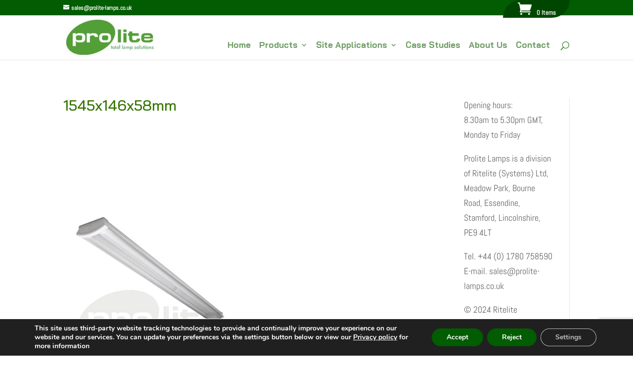

--- FILE ---
content_type: text/html; charset=utf-8
request_url: https://www.google.com/recaptcha/api2/anchor?ar=1&k=6Lc6PYsaAAAAAPKXUNtpnRgeWtV3m94hHJCGtxm7&co=aHR0cHM6Ly9wcm9saXRlLWxhbXBzLmNvLnVrOjQ0Mw..&hl=en&v=N67nZn4AqZkNcbeMu4prBgzg&size=invisible&anchor-ms=20000&execute-ms=30000&cb=fw2nedp7upjm
body_size: 48540
content:
<!DOCTYPE HTML><html dir="ltr" lang="en"><head><meta http-equiv="Content-Type" content="text/html; charset=UTF-8">
<meta http-equiv="X-UA-Compatible" content="IE=edge">
<title>reCAPTCHA</title>
<style type="text/css">
/* cyrillic-ext */
@font-face {
  font-family: 'Roboto';
  font-style: normal;
  font-weight: 400;
  font-stretch: 100%;
  src: url(//fonts.gstatic.com/s/roboto/v48/KFO7CnqEu92Fr1ME7kSn66aGLdTylUAMa3GUBHMdazTgWw.woff2) format('woff2');
  unicode-range: U+0460-052F, U+1C80-1C8A, U+20B4, U+2DE0-2DFF, U+A640-A69F, U+FE2E-FE2F;
}
/* cyrillic */
@font-face {
  font-family: 'Roboto';
  font-style: normal;
  font-weight: 400;
  font-stretch: 100%;
  src: url(//fonts.gstatic.com/s/roboto/v48/KFO7CnqEu92Fr1ME7kSn66aGLdTylUAMa3iUBHMdazTgWw.woff2) format('woff2');
  unicode-range: U+0301, U+0400-045F, U+0490-0491, U+04B0-04B1, U+2116;
}
/* greek-ext */
@font-face {
  font-family: 'Roboto';
  font-style: normal;
  font-weight: 400;
  font-stretch: 100%;
  src: url(//fonts.gstatic.com/s/roboto/v48/KFO7CnqEu92Fr1ME7kSn66aGLdTylUAMa3CUBHMdazTgWw.woff2) format('woff2');
  unicode-range: U+1F00-1FFF;
}
/* greek */
@font-face {
  font-family: 'Roboto';
  font-style: normal;
  font-weight: 400;
  font-stretch: 100%;
  src: url(//fonts.gstatic.com/s/roboto/v48/KFO7CnqEu92Fr1ME7kSn66aGLdTylUAMa3-UBHMdazTgWw.woff2) format('woff2');
  unicode-range: U+0370-0377, U+037A-037F, U+0384-038A, U+038C, U+038E-03A1, U+03A3-03FF;
}
/* math */
@font-face {
  font-family: 'Roboto';
  font-style: normal;
  font-weight: 400;
  font-stretch: 100%;
  src: url(//fonts.gstatic.com/s/roboto/v48/KFO7CnqEu92Fr1ME7kSn66aGLdTylUAMawCUBHMdazTgWw.woff2) format('woff2');
  unicode-range: U+0302-0303, U+0305, U+0307-0308, U+0310, U+0312, U+0315, U+031A, U+0326-0327, U+032C, U+032F-0330, U+0332-0333, U+0338, U+033A, U+0346, U+034D, U+0391-03A1, U+03A3-03A9, U+03B1-03C9, U+03D1, U+03D5-03D6, U+03F0-03F1, U+03F4-03F5, U+2016-2017, U+2034-2038, U+203C, U+2040, U+2043, U+2047, U+2050, U+2057, U+205F, U+2070-2071, U+2074-208E, U+2090-209C, U+20D0-20DC, U+20E1, U+20E5-20EF, U+2100-2112, U+2114-2115, U+2117-2121, U+2123-214F, U+2190, U+2192, U+2194-21AE, U+21B0-21E5, U+21F1-21F2, U+21F4-2211, U+2213-2214, U+2216-22FF, U+2308-230B, U+2310, U+2319, U+231C-2321, U+2336-237A, U+237C, U+2395, U+239B-23B7, U+23D0, U+23DC-23E1, U+2474-2475, U+25AF, U+25B3, U+25B7, U+25BD, U+25C1, U+25CA, U+25CC, U+25FB, U+266D-266F, U+27C0-27FF, U+2900-2AFF, U+2B0E-2B11, U+2B30-2B4C, U+2BFE, U+3030, U+FF5B, U+FF5D, U+1D400-1D7FF, U+1EE00-1EEFF;
}
/* symbols */
@font-face {
  font-family: 'Roboto';
  font-style: normal;
  font-weight: 400;
  font-stretch: 100%;
  src: url(//fonts.gstatic.com/s/roboto/v48/KFO7CnqEu92Fr1ME7kSn66aGLdTylUAMaxKUBHMdazTgWw.woff2) format('woff2');
  unicode-range: U+0001-000C, U+000E-001F, U+007F-009F, U+20DD-20E0, U+20E2-20E4, U+2150-218F, U+2190, U+2192, U+2194-2199, U+21AF, U+21E6-21F0, U+21F3, U+2218-2219, U+2299, U+22C4-22C6, U+2300-243F, U+2440-244A, U+2460-24FF, U+25A0-27BF, U+2800-28FF, U+2921-2922, U+2981, U+29BF, U+29EB, U+2B00-2BFF, U+4DC0-4DFF, U+FFF9-FFFB, U+10140-1018E, U+10190-1019C, U+101A0, U+101D0-101FD, U+102E0-102FB, U+10E60-10E7E, U+1D2C0-1D2D3, U+1D2E0-1D37F, U+1F000-1F0FF, U+1F100-1F1AD, U+1F1E6-1F1FF, U+1F30D-1F30F, U+1F315, U+1F31C, U+1F31E, U+1F320-1F32C, U+1F336, U+1F378, U+1F37D, U+1F382, U+1F393-1F39F, U+1F3A7-1F3A8, U+1F3AC-1F3AF, U+1F3C2, U+1F3C4-1F3C6, U+1F3CA-1F3CE, U+1F3D4-1F3E0, U+1F3ED, U+1F3F1-1F3F3, U+1F3F5-1F3F7, U+1F408, U+1F415, U+1F41F, U+1F426, U+1F43F, U+1F441-1F442, U+1F444, U+1F446-1F449, U+1F44C-1F44E, U+1F453, U+1F46A, U+1F47D, U+1F4A3, U+1F4B0, U+1F4B3, U+1F4B9, U+1F4BB, U+1F4BF, U+1F4C8-1F4CB, U+1F4D6, U+1F4DA, U+1F4DF, U+1F4E3-1F4E6, U+1F4EA-1F4ED, U+1F4F7, U+1F4F9-1F4FB, U+1F4FD-1F4FE, U+1F503, U+1F507-1F50B, U+1F50D, U+1F512-1F513, U+1F53E-1F54A, U+1F54F-1F5FA, U+1F610, U+1F650-1F67F, U+1F687, U+1F68D, U+1F691, U+1F694, U+1F698, U+1F6AD, U+1F6B2, U+1F6B9-1F6BA, U+1F6BC, U+1F6C6-1F6CF, U+1F6D3-1F6D7, U+1F6E0-1F6EA, U+1F6F0-1F6F3, U+1F6F7-1F6FC, U+1F700-1F7FF, U+1F800-1F80B, U+1F810-1F847, U+1F850-1F859, U+1F860-1F887, U+1F890-1F8AD, U+1F8B0-1F8BB, U+1F8C0-1F8C1, U+1F900-1F90B, U+1F93B, U+1F946, U+1F984, U+1F996, U+1F9E9, U+1FA00-1FA6F, U+1FA70-1FA7C, U+1FA80-1FA89, U+1FA8F-1FAC6, U+1FACE-1FADC, U+1FADF-1FAE9, U+1FAF0-1FAF8, U+1FB00-1FBFF;
}
/* vietnamese */
@font-face {
  font-family: 'Roboto';
  font-style: normal;
  font-weight: 400;
  font-stretch: 100%;
  src: url(//fonts.gstatic.com/s/roboto/v48/KFO7CnqEu92Fr1ME7kSn66aGLdTylUAMa3OUBHMdazTgWw.woff2) format('woff2');
  unicode-range: U+0102-0103, U+0110-0111, U+0128-0129, U+0168-0169, U+01A0-01A1, U+01AF-01B0, U+0300-0301, U+0303-0304, U+0308-0309, U+0323, U+0329, U+1EA0-1EF9, U+20AB;
}
/* latin-ext */
@font-face {
  font-family: 'Roboto';
  font-style: normal;
  font-weight: 400;
  font-stretch: 100%;
  src: url(//fonts.gstatic.com/s/roboto/v48/KFO7CnqEu92Fr1ME7kSn66aGLdTylUAMa3KUBHMdazTgWw.woff2) format('woff2');
  unicode-range: U+0100-02BA, U+02BD-02C5, U+02C7-02CC, U+02CE-02D7, U+02DD-02FF, U+0304, U+0308, U+0329, U+1D00-1DBF, U+1E00-1E9F, U+1EF2-1EFF, U+2020, U+20A0-20AB, U+20AD-20C0, U+2113, U+2C60-2C7F, U+A720-A7FF;
}
/* latin */
@font-face {
  font-family: 'Roboto';
  font-style: normal;
  font-weight: 400;
  font-stretch: 100%;
  src: url(//fonts.gstatic.com/s/roboto/v48/KFO7CnqEu92Fr1ME7kSn66aGLdTylUAMa3yUBHMdazQ.woff2) format('woff2');
  unicode-range: U+0000-00FF, U+0131, U+0152-0153, U+02BB-02BC, U+02C6, U+02DA, U+02DC, U+0304, U+0308, U+0329, U+2000-206F, U+20AC, U+2122, U+2191, U+2193, U+2212, U+2215, U+FEFF, U+FFFD;
}
/* cyrillic-ext */
@font-face {
  font-family: 'Roboto';
  font-style: normal;
  font-weight: 500;
  font-stretch: 100%;
  src: url(//fonts.gstatic.com/s/roboto/v48/KFO7CnqEu92Fr1ME7kSn66aGLdTylUAMa3GUBHMdazTgWw.woff2) format('woff2');
  unicode-range: U+0460-052F, U+1C80-1C8A, U+20B4, U+2DE0-2DFF, U+A640-A69F, U+FE2E-FE2F;
}
/* cyrillic */
@font-face {
  font-family: 'Roboto';
  font-style: normal;
  font-weight: 500;
  font-stretch: 100%;
  src: url(//fonts.gstatic.com/s/roboto/v48/KFO7CnqEu92Fr1ME7kSn66aGLdTylUAMa3iUBHMdazTgWw.woff2) format('woff2');
  unicode-range: U+0301, U+0400-045F, U+0490-0491, U+04B0-04B1, U+2116;
}
/* greek-ext */
@font-face {
  font-family: 'Roboto';
  font-style: normal;
  font-weight: 500;
  font-stretch: 100%;
  src: url(//fonts.gstatic.com/s/roboto/v48/KFO7CnqEu92Fr1ME7kSn66aGLdTylUAMa3CUBHMdazTgWw.woff2) format('woff2');
  unicode-range: U+1F00-1FFF;
}
/* greek */
@font-face {
  font-family: 'Roboto';
  font-style: normal;
  font-weight: 500;
  font-stretch: 100%;
  src: url(//fonts.gstatic.com/s/roboto/v48/KFO7CnqEu92Fr1ME7kSn66aGLdTylUAMa3-UBHMdazTgWw.woff2) format('woff2');
  unicode-range: U+0370-0377, U+037A-037F, U+0384-038A, U+038C, U+038E-03A1, U+03A3-03FF;
}
/* math */
@font-face {
  font-family: 'Roboto';
  font-style: normal;
  font-weight: 500;
  font-stretch: 100%;
  src: url(//fonts.gstatic.com/s/roboto/v48/KFO7CnqEu92Fr1ME7kSn66aGLdTylUAMawCUBHMdazTgWw.woff2) format('woff2');
  unicode-range: U+0302-0303, U+0305, U+0307-0308, U+0310, U+0312, U+0315, U+031A, U+0326-0327, U+032C, U+032F-0330, U+0332-0333, U+0338, U+033A, U+0346, U+034D, U+0391-03A1, U+03A3-03A9, U+03B1-03C9, U+03D1, U+03D5-03D6, U+03F0-03F1, U+03F4-03F5, U+2016-2017, U+2034-2038, U+203C, U+2040, U+2043, U+2047, U+2050, U+2057, U+205F, U+2070-2071, U+2074-208E, U+2090-209C, U+20D0-20DC, U+20E1, U+20E5-20EF, U+2100-2112, U+2114-2115, U+2117-2121, U+2123-214F, U+2190, U+2192, U+2194-21AE, U+21B0-21E5, U+21F1-21F2, U+21F4-2211, U+2213-2214, U+2216-22FF, U+2308-230B, U+2310, U+2319, U+231C-2321, U+2336-237A, U+237C, U+2395, U+239B-23B7, U+23D0, U+23DC-23E1, U+2474-2475, U+25AF, U+25B3, U+25B7, U+25BD, U+25C1, U+25CA, U+25CC, U+25FB, U+266D-266F, U+27C0-27FF, U+2900-2AFF, U+2B0E-2B11, U+2B30-2B4C, U+2BFE, U+3030, U+FF5B, U+FF5D, U+1D400-1D7FF, U+1EE00-1EEFF;
}
/* symbols */
@font-face {
  font-family: 'Roboto';
  font-style: normal;
  font-weight: 500;
  font-stretch: 100%;
  src: url(//fonts.gstatic.com/s/roboto/v48/KFO7CnqEu92Fr1ME7kSn66aGLdTylUAMaxKUBHMdazTgWw.woff2) format('woff2');
  unicode-range: U+0001-000C, U+000E-001F, U+007F-009F, U+20DD-20E0, U+20E2-20E4, U+2150-218F, U+2190, U+2192, U+2194-2199, U+21AF, U+21E6-21F0, U+21F3, U+2218-2219, U+2299, U+22C4-22C6, U+2300-243F, U+2440-244A, U+2460-24FF, U+25A0-27BF, U+2800-28FF, U+2921-2922, U+2981, U+29BF, U+29EB, U+2B00-2BFF, U+4DC0-4DFF, U+FFF9-FFFB, U+10140-1018E, U+10190-1019C, U+101A0, U+101D0-101FD, U+102E0-102FB, U+10E60-10E7E, U+1D2C0-1D2D3, U+1D2E0-1D37F, U+1F000-1F0FF, U+1F100-1F1AD, U+1F1E6-1F1FF, U+1F30D-1F30F, U+1F315, U+1F31C, U+1F31E, U+1F320-1F32C, U+1F336, U+1F378, U+1F37D, U+1F382, U+1F393-1F39F, U+1F3A7-1F3A8, U+1F3AC-1F3AF, U+1F3C2, U+1F3C4-1F3C6, U+1F3CA-1F3CE, U+1F3D4-1F3E0, U+1F3ED, U+1F3F1-1F3F3, U+1F3F5-1F3F7, U+1F408, U+1F415, U+1F41F, U+1F426, U+1F43F, U+1F441-1F442, U+1F444, U+1F446-1F449, U+1F44C-1F44E, U+1F453, U+1F46A, U+1F47D, U+1F4A3, U+1F4B0, U+1F4B3, U+1F4B9, U+1F4BB, U+1F4BF, U+1F4C8-1F4CB, U+1F4D6, U+1F4DA, U+1F4DF, U+1F4E3-1F4E6, U+1F4EA-1F4ED, U+1F4F7, U+1F4F9-1F4FB, U+1F4FD-1F4FE, U+1F503, U+1F507-1F50B, U+1F50D, U+1F512-1F513, U+1F53E-1F54A, U+1F54F-1F5FA, U+1F610, U+1F650-1F67F, U+1F687, U+1F68D, U+1F691, U+1F694, U+1F698, U+1F6AD, U+1F6B2, U+1F6B9-1F6BA, U+1F6BC, U+1F6C6-1F6CF, U+1F6D3-1F6D7, U+1F6E0-1F6EA, U+1F6F0-1F6F3, U+1F6F7-1F6FC, U+1F700-1F7FF, U+1F800-1F80B, U+1F810-1F847, U+1F850-1F859, U+1F860-1F887, U+1F890-1F8AD, U+1F8B0-1F8BB, U+1F8C0-1F8C1, U+1F900-1F90B, U+1F93B, U+1F946, U+1F984, U+1F996, U+1F9E9, U+1FA00-1FA6F, U+1FA70-1FA7C, U+1FA80-1FA89, U+1FA8F-1FAC6, U+1FACE-1FADC, U+1FADF-1FAE9, U+1FAF0-1FAF8, U+1FB00-1FBFF;
}
/* vietnamese */
@font-face {
  font-family: 'Roboto';
  font-style: normal;
  font-weight: 500;
  font-stretch: 100%;
  src: url(//fonts.gstatic.com/s/roboto/v48/KFO7CnqEu92Fr1ME7kSn66aGLdTylUAMa3OUBHMdazTgWw.woff2) format('woff2');
  unicode-range: U+0102-0103, U+0110-0111, U+0128-0129, U+0168-0169, U+01A0-01A1, U+01AF-01B0, U+0300-0301, U+0303-0304, U+0308-0309, U+0323, U+0329, U+1EA0-1EF9, U+20AB;
}
/* latin-ext */
@font-face {
  font-family: 'Roboto';
  font-style: normal;
  font-weight: 500;
  font-stretch: 100%;
  src: url(//fonts.gstatic.com/s/roboto/v48/KFO7CnqEu92Fr1ME7kSn66aGLdTylUAMa3KUBHMdazTgWw.woff2) format('woff2');
  unicode-range: U+0100-02BA, U+02BD-02C5, U+02C7-02CC, U+02CE-02D7, U+02DD-02FF, U+0304, U+0308, U+0329, U+1D00-1DBF, U+1E00-1E9F, U+1EF2-1EFF, U+2020, U+20A0-20AB, U+20AD-20C0, U+2113, U+2C60-2C7F, U+A720-A7FF;
}
/* latin */
@font-face {
  font-family: 'Roboto';
  font-style: normal;
  font-weight: 500;
  font-stretch: 100%;
  src: url(//fonts.gstatic.com/s/roboto/v48/KFO7CnqEu92Fr1ME7kSn66aGLdTylUAMa3yUBHMdazQ.woff2) format('woff2');
  unicode-range: U+0000-00FF, U+0131, U+0152-0153, U+02BB-02BC, U+02C6, U+02DA, U+02DC, U+0304, U+0308, U+0329, U+2000-206F, U+20AC, U+2122, U+2191, U+2193, U+2212, U+2215, U+FEFF, U+FFFD;
}
/* cyrillic-ext */
@font-face {
  font-family: 'Roboto';
  font-style: normal;
  font-weight: 900;
  font-stretch: 100%;
  src: url(//fonts.gstatic.com/s/roboto/v48/KFO7CnqEu92Fr1ME7kSn66aGLdTylUAMa3GUBHMdazTgWw.woff2) format('woff2');
  unicode-range: U+0460-052F, U+1C80-1C8A, U+20B4, U+2DE0-2DFF, U+A640-A69F, U+FE2E-FE2F;
}
/* cyrillic */
@font-face {
  font-family: 'Roboto';
  font-style: normal;
  font-weight: 900;
  font-stretch: 100%;
  src: url(//fonts.gstatic.com/s/roboto/v48/KFO7CnqEu92Fr1ME7kSn66aGLdTylUAMa3iUBHMdazTgWw.woff2) format('woff2');
  unicode-range: U+0301, U+0400-045F, U+0490-0491, U+04B0-04B1, U+2116;
}
/* greek-ext */
@font-face {
  font-family: 'Roboto';
  font-style: normal;
  font-weight: 900;
  font-stretch: 100%;
  src: url(//fonts.gstatic.com/s/roboto/v48/KFO7CnqEu92Fr1ME7kSn66aGLdTylUAMa3CUBHMdazTgWw.woff2) format('woff2');
  unicode-range: U+1F00-1FFF;
}
/* greek */
@font-face {
  font-family: 'Roboto';
  font-style: normal;
  font-weight: 900;
  font-stretch: 100%;
  src: url(//fonts.gstatic.com/s/roboto/v48/KFO7CnqEu92Fr1ME7kSn66aGLdTylUAMa3-UBHMdazTgWw.woff2) format('woff2');
  unicode-range: U+0370-0377, U+037A-037F, U+0384-038A, U+038C, U+038E-03A1, U+03A3-03FF;
}
/* math */
@font-face {
  font-family: 'Roboto';
  font-style: normal;
  font-weight: 900;
  font-stretch: 100%;
  src: url(//fonts.gstatic.com/s/roboto/v48/KFO7CnqEu92Fr1ME7kSn66aGLdTylUAMawCUBHMdazTgWw.woff2) format('woff2');
  unicode-range: U+0302-0303, U+0305, U+0307-0308, U+0310, U+0312, U+0315, U+031A, U+0326-0327, U+032C, U+032F-0330, U+0332-0333, U+0338, U+033A, U+0346, U+034D, U+0391-03A1, U+03A3-03A9, U+03B1-03C9, U+03D1, U+03D5-03D6, U+03F0-03F1, U+03F4-03F5, U+2016-2017, U+2034-2038, U+203C, U+2040, U+2043, U+2047, U+2050, U+2057, U+205F, U+2070-2071, U+2074-208E, U+2090-209C, U+20D0-20DC, U+20E1, U+20E5-20EF, U+2100-2112, U+2114-2115, U+2117-2121, U+2123-214F, U+2190, U+2192, U+2194-21AE, U+21B0-21E5, U+21F1-21F2, U+21F4-2211, U+2213-2214, U+2216-22FF, U+2308-230B, U+2310, U+2319, U+231C-2321, U+2336-237A, U+237C, U+2395, U+239B-23B7, U+23D0, U+23DC-23E1, U+2474-2475, U+25AF, U+25B3, U+25B7, U+25BD, U+25C1, U+25CA, U+25CC, U+25FB, U+266D-266F, U+27C0-27FF, U+2900-2AFF, U+2B0E-2B11, U+2B30-2B4C, U+2BFE, U+3030, U+FF5B, U+FF5D, U+1D400-1D7FF, U+1EE00-1EEFF;
}
/* symbols */
@font-face {
  font-family: 'Roboto';
  font-style: normal;
  font-weight: 900;
  font-stretch: 100%;
  src: url(//fonts.gstatic.com/s/roboto/v48/KFO7CnqEu92Fr1ME7kSn66aGLdTylUAMaxKUBHMdazTgWw.woff2) format('woff2');
  unicode-range: U+0001-000C, U+000E-001F, U+007F-009F, U+20DD-20E0, U+20E2-20E4, U+2150-218F, U+2190, U+2192, U+2194-2199, U+21AF, U+21E6-21F0, U+21F3, U+2218-2219, U+2299, U+22C4-22C6, U+2300-243F, U+2440-244A, U+2460-24FF, U+25A0-27BF, U+2800-28FF, U+2921-2922, U+2981, U+29BF, U+29EB, U+2B00-2BFF, U+4DC0-4DFF, U+FFF9-FFFB, U+10140-1018E, U+10190-1019C, U+101A0, U+101D0-101FD, U+102E0-102FB, U+10E60-10E7E, U+1D2C0-1D2D3, U+1D2E0-1D37F, U+1F000-1F0FF, U+1F100-1F1AD, U+1F1E6-1F1FF, U+1F30D-1F30F, U+1F315, U+1F31C, U+1F31E, U+1F320-1F32C, U+1F336, U+1F378, U+1F37D, U+1F382, U+1F393-1F39F, U+1F3A7-1F3A8, U+1F3AC-1F3AF, U+1F3C2, U+1F3C4-1F3C6, U+1F3CA-1F3CE, U+1F3D4-1F3E0, U+1F3ED, U+1F3F1-1F3F3, U+1F3F5-1F3F7, U+1F408, U+1F415, U+1F41F, U+1F426, U+1F43F, U+1F441-1F442, U+1F444, U+1F446-1F449, U+1F44C-1F44E, U+1F453, U+1F46A, U+1F47D, U+1F4A3, U+1F4B0, U+1F4B3, U+1F4B9, U+1F4BB, U+1F4BF, U+1F4C8-1F4CB, U+1F4D6, U+1F4DA, U+1F4DF, U+1F4E3-1F4E6, U+1F4EA-1F4ED, U+1F4F7, U+1F4F9-1F4FB, U+1F4FD-1F4FE, U+1F503, U+1F507-1F50B, U+1F50D, U+1F512-1F513, U+1F53E-1F54A, U+1F54F-1F5FA, U+1F610, U+1F650-1F67F, U+1F687, U+1F68D, U+1F691, U+1F694, U+1F698, U+1F6AD, U+1F6B2, U+1F6B9-1F6BA, U+1F6BC, U+1F6C6-1F6CF, U+1F6D3-1F6D7, U+1F6E0-1F6EA, U+1F6F0-1F6F3, U+1F6F7-1F6FC, U+1F700-1F7FF, U+1F800-1F80B, U+1F810-1F847, U+1F850-1F859, U+1F860-1F887, U+1F890-1F8AD, U+1F8B0-1F8BB, U+1F8C0-1F8C1, U+1F900-1F90B, U+1F93B, U+1F946, U+1F984, U+1F996, U+1F9E9, U+1FA00-1FA6F, U+1FA70-1FA7C, U+1FA80-1FA89, U+1FA8F-1FAC6, U+1FACE-1FADC, U+1FADF-1FAE9, U+1FAF0-1FAF8, U+1FB00-1FBFF;
}
/* vietnamese */
@font-face {
  font-family: 'Roboto';
  font-style: normal;
  font-weight: 900;
  font-stretch: 100%;
  src: url(//fonts.gstatic.com/s/roboto/v48/KFO7CnqEu92Fr1ME7kSn66aGLdTylUAMa3OUBHMdazTgWw.woff2) format('woff2');
  unicode-range: U+0102-0103, U+0110-0111, U+0128-0129, U+0168-0169, U+01A0-01A1, U+01AF-01B0, U+0300-0301, U+0303-0304, U+0308-0309, U+0323, U+0329, U+1EA0-1EF9, U+20AB;
}
/* latin-ext */
@font-face {
  font-family: 'Roboto';
  font-style: normal;
  font-weight: 900;
  font-stretch: 100%;
  src: url(//fonts.gstatic.com/s/roboto/v48/KFO7CnqEu92Fr1ME7kSn66aGLdTylUAMa3KUBHMdazTgWw.woff2) format('woff2');
  unicode-range: U+0100-02BA, U+02BD-02C5, U+02C7-02CC, U+02CE-02D7, U+02DD-02FF, U+0304, U+0308, U+0329, U+1D00-1DBF, U+1E00-1E9F, U+1EF2-1EFF, U+2020, U+20A0-20AB, U+20AD-20C0, U+2113, U+2C60-2C7F, U+A720-A7FF;
}
/* latin */
@font-face {
  font-family: 'Roboto';
  font-style: normal;
  font-weight: 900;
  font-stretch: 100%;
  src: url(//fonts.gstatic.com/s/roboto/v48/KFO7CnqEu92Fr1ME7kSn66aGLdTylUAMa3yUBHMdazQ.woff2) format('woff2');
  unicode-range: U+0000-00FF, U+0131, U+0152-0153, U+02BB-02BC, U+02C6, U+02DA, U+02DC, U+0304, U+0308, U+0329, U+2000-206F, U+20AC, U+2122, U+2191, U+2193, U+2212, U+2215, U+FEFF, U+FFFD;
}

</style>
<link rel="stylesheet" type="text/css" href="https://www.gstatic.com/recaptcha/releases/N67nZn4AqZkNcbeMu4prBgzg/styles__ltr.css">
<script nonce="5U1svjxC1EFMKJJkw6j49w" type="text/javascript">window['__recaptcha_api'] = 'https://www.google.com/recaptcha/api2/';</script>
<script type="text/javascript" src="https://www.gstatic.com/recaptcha/releases/N67nZn4AqZkNcbeMu4prBgzg/recaptcha__en.js" nonce="5U1svjxC1EFMKJJkw6j49w">
      
    </script></head>
<body><div id="rc-anchor-alert" class="rc-anchor-alert"></div>
<input type="hidden" id="recaptcha-token" value="[base64]">
<script type="text/javascript" nonce="5U1svjxC1EFMKJJkw6j49w">
      recaptcha.anchor.Main.init("[\x22ainput\x22,[\x22bgdata\x22,\x22\x22,\[base64]/[base64]/[base64]/[base64]/[base64]/[base64]/KGcoTywyNTMsTy5PKSxVRyhPLEMpKTpnKE8sMjUzLEMpLE8pKSxsKSksTykpfSxieT1mdW5jdGlvbihDLE8sdSxsKXtmb3IobD0odT1SKEMpLDApO08+MDtPLS0pbD1sPDw4fFooQyk7ZyhDLHUsbCl9LFVHPWZ1bmN0aW9uKEMsTyl7Qy5pLmxlbmd0aD4xMDQ/[base64]/[base64]/[base64]/[base64]/[base64]/[base64]/[base64]\\u003d\x22,\[base64]\\u003d\x22,\x22wrTCszzDijhrCsKsw6/DjsK6wrJ2GDjDvxfDjsKFwpRXwqQlw6VnwpUiwpsOQhDCtRVLZjcqMMKKTETDqMO3KXHCsXMbAl5yw446wqDCoiEkwpgUEQzCpTVhw4vDkzVmw4/DrVHDjwosPsOnw53DrGU/[base64]/DtcOeVX9hwrPDmcOZw7UFwrjDnWUbQSwdw7/Cn8KkBMOkPsKvw6h5Q2/Cng3CllFnwqx6EsKiw47DvsKXEcKnSlnDo8OOScOsJMKBFX/CocOvw6jCgzzDqQVbwpgoasKKwroAw6HCq8ODCRDCusOKwoEBDjZEw6ExTA1Aw7hfdcOXwrPDocOsa3Q1Cg7DusKQw5nDhEjCo8OeWsKVAn/DvMKHM1DCuCxMJSVIb8KTwr/[base64]/CuXgVw5PDrVvDvsOpwrfDsMK/EcKhRG5Tw5PDvzQdKsKMwpkBwopAw4x2IQ0hacK1w6ZZAgd8w5pow57Dmn4KRsO2dS4gJHzCiE3DvDN+woNhw4bDiMOGP8KIa3dAesOFBsO8wrY4wqN/EhbDoDlxBsKfUG7CjArDucOnwrslUsK9a8OHwptGwq9Ww7bDrApzw4gpwo1nU8OqCXExw4LCosKpMhjDscOXw4p4wrt6wpwRSl3DiXzDkknDlwsrLRt1aMKHNMKcw5tUdDDDusKKw4PCkcKyEVLDoxnCqsKzOcO5BCLCv8K/w40sw68SwrrDmmAiwp/[base64]/wqDDpTtBwqoYF8K3IsKDTcO0Yz0lCcOJw4bCkFcjw5cyK8KjwpdOa3bCnsOTwqDCgcO8ZsKBXk/Dj2xXwrkhw6pnJxfCp8KHUsObw4UebMO3SELCisOlwqzCrCYqw65dCcKNwqhpTMKrLUAdw6AAwrPDkcOZwpFOwpAsw5cjVnPCoMK2wrzCn8Orwq4sPMOsw5LDg2sBwr/DqcOrwrDDsFMTW8KIwopRFy9dUcOsw6zDkcKTwpBtSDRww4QVw5bChgbCgBwjTsOtw63CvTnCk8KWfsOJbcOqwodxwrNgBR4Bw4bCmXDCvMOHbcOGw6t4w5V8GcOQwrkkwrrDkgNDMRlQeWlFwpN8fcKvw6lKw7fDpsO8w48Ww4PCpFXCicKOwp/[base64]/[base64]/blLDu8OOUsOFwocGZsOsXUtfSSbDpcKeccK2wpXCtcO4RSDCrgnDm1PCqRRPbcOlIcO6wr/Dt8Oewq5GwoliaEpxHsO8wr8nGcOZbQXCpMKUUEfCiwcBcDtuN3rDo8K/[base64]/[base64]/CkGnCrsKqw6PCmMKqw4ZLMsOcWMKPwpvDtRXCn8K7woI+LQBUc1TCrMK4TFt3D8KGRGLClsONwrrCpUZSwo7Dh1jCmwbDhjxKMsKVwqLCsXNEwrrCjS1Zwo/CvHzCp8K3I3tkwrLCqcKSw7bCgFbCqsK+LsORYghYOxFlY8OYwovDjxJcYhXDksO8woDDoMKKe8KEwrhwRj3CusO+YDI8wpzCl8OgwoFXw4ccw5/[base64]/[base64]/CkcKdLMKlX8ObRAbDrMO7P13Cn8OdNRoxw7wZUR0lwrZZwq05I8Oowo8fw4bCjsOxw4I6FG3Ds31FLFrDunDDj8KPw43DvcONGMOFwrrDp3RAw4Nrb8Oaw5V8V1vCtsKBdsKPwrJlwq1DQm4XFcOnwoPDosOUd8KdKMOSwp/DqxoZwrHCjMKmE8K7ETrDp043wrDDp8KZwqrCi8Kgw7o8VsO1w54+B8K/DkY9wqHDrRsheEM8GhzDg0bDnkZvWBvDrcOhwr1GW8KwYjxBw5IucsOIwq08w7nCmyhcVcOywptleMOkwr4Ja2xhw4s2wrQywo7DucKew63DvndGw6oPwpTDhg0VYMOkwpp9esKPIW7Cmg/DsQAwXcKYa1DCsCBIG8KTCsKCw6vCqzfDul8GwrwtwrVnwrBaw7nDs8K2w4PChMOvPzvDsz0AZUppEQI/wphywpcMwpIFw4whVVrCiA3CnMKpwp4Cw6J/w6zCmkoFw7vCmiDDhsKkwp7Cv1LCuEnCqMOHKyRHK8OQw7FAwq/Dv8Ocwqc3wqRWw5QzW8Orwq3CqMKIU2XDk8OhwrcNwpnCiigMwqnDl8KAeAckXz3Dsw1VXMKGU0TCpMOTwpHCjhnDmMOzw6TDk8Klw4E/[base64]/CvFU1c8Kzw5fChQ5QJwjDqjBOAsKgN8OPfRnDpsOZw5owEMKMZA19w6h5w7PDscOUFx/Dqk3Dj8KjG3wow5DCi8KYwpHCu8O+wrvCvV0Dwq7CmzfCgMOlN3JRYh0qwofDisOIw6LCs8OBw4kxKF1lW2JVwq7Cs0nCtV/CpsOkwojDgMKrXyvDmknCocKXw6bDk8KTw4IGNR7CoCw5IiPCr8ONEErCnXbCvcKCwpbCulJgbmk5wr3DnEXCuUtQd1Mlw5LDlgo5CQ9kE8KaPcOmLj7DuMOYaMOkw58nSU56wr/DuMKGB8K7WTwRMcKSw6rDjBjDoFwjwqjChsOlw5jCgcK4w7XDtsO5wosYw7PCrcKiMsKkwovCnQlbwo4iF1LChsKNw67DmcKdX8OGPF7CpsOhQTTCpUzDtMKGwr0zNcKawpjCgQ/CvsOYWwsGScKSbcOdw7DDrMK1wr5Lwr/DtnEyw7rDgMK3w6xKLcOAfsKzTHDDiMOVJsK0w7w3O3d6ScKDw6IbwqRsXsK0FsKKw5fCjBXCncKlJ8O4SFPCssO5WcKOa8OlwolXwoLDksOwcj4dRMOnRx8/[base64]/Du2Nqwr7DpsO1RT0KQzd8w6kxwoTCucOewpjCoSzDqMOcI8K7wp7CnTjCjmvCty4eTMOlXHTDtMK7bsOLwqhowrTCnD/CtMKkwp5+w59iwrrDn2l6ScKnF0Aqwqh+w5IawoHCmFUyKcKzw6VSwr/Du8OEw4fCiwMgDmnDqcKpwppmw4HCiSx7csKlGMKlw7lrw7M4WATDvcOEwqPDoSEbw4DCnUcXw5bDrVE6wojDl0ETwr1YNS7CkXfDncObwq7Cj8Kewqh9woLCm8KZFXXCpsKReMOhw4xjwq4uw5/CogAJwrofwoHDjzEIw4DCrsO0woN/f33DrmJWwpXCv1/[base64]/Cq8OVw4lwScOGwqbCtsK+YcKnwotgw6LCkkDDucOsdcKZwpkIwqFGEW0XwpzDjcO6QVZnwpY+w4XDo1Rkw7ECPGIzw5YOw6PDjcOSFWkfagjDv8KDwpVDXMO8wrLDnMOaBsKwRMOFV8KTJGnDmsKQwr7DoMKwdTJaMErDjVs7wr7CtDbDrsObFsOvUMOrC3sJF8KSwp/Cl8Odw6dNc8OSYMKAJsOCDMKzw69iwr4Rwq7CgxMGw5/[base64]/[base64]/[base64]/Co1UCwrfCti9gP8KIOMKgZlbDs0XDjU8XRMOBMsOJwr/CuF4Nw7TCsMOrw6dQKi3DnXpiPzvDlRgYwpbDpF7CojnCs216wqU2w6rCnHlPGGMQc8KKElEsLcOUwqAMwrQjw4QhwqQpVkjDqgN+C8OSUsK8wr7CqMOEw6TDrFB4U8Kqw447VsOSV3A4VgsJwoQfw4t1wrHDk8KKN8OQw5rDgcOSfh4ZCH/DisOXwq4Ew5lnwpHDmhTDgsKtw5N/wp3CkRjCi8KGOgwbKFfDhsO2TgFOw6jDmiDCtcOuw5BgO3cawo4UdsKqesOdw4UwwqsCRcK5w4/CtsOkM8KQwpk1PDTCsShbAcOAZ0PDon8kw4HCj2MJw6JlFMK/X23CvgrDpMOfYlzCjHI5w5hYfcKmCsO3Xg4+dH7CkkPCuMKVY1TCh2/DpUMfBcKsw5AQw6/CnsKLQg5DGGA7A8OlwpTDlMOzwpnDtn4/w6UrQX/CjsOQLX7DgMOjwo9HM8OmwprDlB1kc8KNAhHDlAvChsK+fitUwqdCXjbDryARw5jDsh7CiWhjw7JJwqnDsHcFJMOefcKSw5Yxw5lPw5AXwrHDrMOVwo3Cvz/DhcKseCLDm8O3PsKpRkzDtREBwpkmGMKGw73CgsOXwqx+wp8Sw40yaQnCtWDDuwdQw6rCh8O1MsO5EFctw40dwr3CqcKTwoLCr8KOw5nCtsOrwq93w4g8J28Dw6cvZcOnw4rDtAJJPBxIX8Ofwq7CncOCDFzDqmHDqQptJMK2wrDDmcK8wp3DvEo6wp/DtcOKU8ODwr0ALw3CgsK4WgQYwq3CthLDuGJIwot+JEVCUEfDl2LCnsO/GQjDnsOIwroOesKbwpjDsMOWw6fCq8OjwpvCiFzCmXjDn8OITFvCp8OnChvCuMO1wp7CrkTDi8KWQyjCsMOEPMOHwrDCslbClSh+wqgaKTDDgcONNcKPKMKsdcOkDcKAwoUjBH3CtSPCnsOaNcKKwqvDpQDDljYrw7nCoMKPwr3DtsK/ZBnCqMOpw6IwBjDCq8KLCw5BYXfChcKxTx4edcKnF8KddsOew73CqsOKTMOCfcOXw4QdV1fCi8KlwpHCisO+w5oEwoLDsyhKIsKEAjTCgsONXi9MwrEXwrtRC8KCw748w7ZvwobCh0/[base64]/[base64]/DusKwQmcGwp0fwogZwqNUOl85wodbw6jDql9zKMOON8KVwqRJWVY4UWrCtkAswp7Doj7DpcOLZRrDtMOyAMK/[base64]/[base64]/DuErDtEPCrsKnEgjCrcKPwpzDrVUFwrkCAsKzwrl/IMKOWsO8wqfCtMOvKn7DisKAwoZEw6xiwofCqXN4IEnDs8O6wqjCqA9AFMOEwpHCkcOGfw/DiMOBw4V6asO1w6ElPMKdw70UFsOuXCfDpMOvPMKYRX7DmUlewqMTb3HCtcKuwq/DsMKrwpzDr8OUPUR1wqfCjMKvwoFqF3LDosOrO0XDnMOYSmvDlsOcw51VPMOidsKywrsKa1PDtMKUw4PDuR3Cl8Kzw7LCjmHDtcOUwrMrUEVBP0kOwofDksOtNRDDjFJAVMOCwqxGw6UQw5FnK1HCgcO/RFbDq8K3E8Otw7vDvRJjw6HCuSNrwqdkwrzDgQjDpcODwrBHMcKmwp7DssObw77Cu8K6wohxMx3DmQxtKMO2wrLDoMO7w4jDiMKZwqvCucKbFMKZdmXCnMKnwqoVVQUvIsO2YyzCkMKxwp/[base64]/QS4Vw45mwoV4MD5WOkg6w57CscKdwr5pwrsKH3Ibb8KBfx12AMOwwpbCg8K+G8O9b8OJwonCisKVOsKYL8Kgw61Iwq0AwrbDm8Kaw6gOw41sw5bDnMOAJsKNXsOCe3LDgcOOw7cjJgbCt8O0IS7DkjDDjTHCrFgkLDnCoQ3Dq1F/HFN5dcOKScOvw6x2ZG3CiyYfVMK8QSsGwqYYw6/DhMKQL8K/woHDtsKMw75aw4RnPcKQC2TDs8OOZcKkw4DChTHCs8OmwrESAMOoUBbCg8O3CEpVP8OJw4jCrCzDgsOqGm8GwoXDmTXCrsO4wrLCuMO+UVHClMKewpTCsSjCsXpfwrnCrMK1wrphwo42wqrCiMKbwpTDi0PDosKvwo/DsUhbwrk6w6QRw7jCqcKHSMOOwowZHMOKDMK/ViLDn8KLw64RwqTCuxPCqGkeAyrDjQJUwoXCkwgBNHLCvxfChcOWfsK9wro4RzzDtsKHNUAnw4PCvcOWw4TCpsK2UMOywoZkGHrCtsKXRCw4wqXClGzCo8KFw57Dm3/DsUPClcKCSm1IaMKnw7BZVXrDmcKBw60pMG/DrcKBUsKjKDgeKMKsbGUxO8KZS8K7ZGMcSsONw7rCrcKlCsK+XQ8ew53DvDsTwobCtALDm8KSw7A3DUPCjMKGbcKkGsOlRMKRJSpvw7UYwpTCqDjDoMOnClLCssKlwp/DgMKRK8KnU00/D8KQw6PDuRk2enEUwovDhMOIJsKOEHZ6V8Ocwr3CgcKMw796w7rDkcK9ETHDpnpwUT0DQcKTwrUowqnCvXjDlMK0VMOZRMO4Vk5swodAcRtpQWZ5wrYDw4fDusOwCMK/wo7Dg2HCicODKsOMwosHw48cw6svclktXwvDp2tJUsKxwrtaaW/[base64]/w7fCi0djHVgEw7HCtC55wotxwqvCn3TDkX9OEcK7eWHCqMKQwrE2QCHDiTjCsytBwr7Du8K3WsOIw59aw53CqsKuFVoDHsOrw4bCmMKlY8O3aTrDi2kcasKMw6/ClCURw4oqw6QIWWnCkMOedEPCv24nccO7w7osUBLCu3vDjsKWw7PDqCnDrcK3wp8Yw7/CmiIxW0E1ZgkzwoYWwrTCoTDCilnDrGxKw5laBFRSJTTDk8OUDMOSw69VFyBfOh3CmcKFU1hWTlYqQ8OtTcKUDw9nfyLCg8OAF8KNH0ZdSBdUeAIRwrPDmR9/F8KZwoLChAXCpw5xw68Jw7QUNg0swr/ChUDCsXvDgcKvw7Vlw44cZMOSw58TwpPCh8O3AmvDkMOTTMKHMcOiw6bDj8OWwpDCijXDsG4DIQDDkilUWzrCnMOAw7Bvw4nDv8Ohw43DmBAYw6tNJnLCvCh8woDCuCbDsVMgwp/DinvDi1rCtcK8w7odHMO/NMKzw7jDk8K+VDsvw7LDssOaKDAKVMOabg/[base64]/OikZwoYeOsOfK8KpOMKEwpB6wq/DmsKHw5prSMKpwr/DkX58w5HDqMKPQcKKwpZobcKKNMOPGMOeUMOBw4bDrV7DsMKpM8KZRALCjT3DgHAJwoplw5rDuHPDu0PDrsOBDsODK0/[base64]/CnsO9CcOJwr/Cr8KlEMOyw7LDqcObwotXNmdiS2IeYC0Jw5PDuMO0wrLDgmoDfCwmwozChApUVMKkeUBkSsOQJUk9cA7Cn8OFwrQEbirDijTDs0XClMOoH8OzwrodV8OVw4jDn3HDlTrCuCLDksOIDUclwrxdwp/DvXzDsCQtw7dkBhM9XMK6IMKzw5bCk8KhU3jDiMKqU8ORwpRZT8Kxwqcaw5fDqDE7acKfTjcZQcOIwqdGw73DnT/[base64]/CixpQAMOWw7ILSsOFwoPCv8OCFsKybA7Co8O/LyrCncK/KcKQw5HCkU3CrsO0woPDk0zCoFPCvmvDlW12wpkEw4QfdsO/wr1uXw59wpPDhyzDr8OoSMKzH1PDjMKvw6/Dp3gAwqcJcMOww7MHw6paMsO0QcO4wpVyFmwdZMOUw5dZR8KGw7HCjMOnJsKRMcOPwpvCkk4kJCEJw49xYwXDkiLCrTBMwqzDsWpsVMOlw5/Dn8OHwpRWw5vCp3NNC8K5UMKewqpJw7zDp8KBwpnCs8Kiw5DCusKwaXLCogJ6eMKgFUlaV8O7EsKLwozDqsOHbA/CuVDDnFjCmB1Cw5VIw5NCHsOGwqrDtmMuPBhKw6smIgduwpHCim85w6pjw7V8wr14IcOEem4TwrbDtG/Cr8O/[base64]/Dqn0/P1vDjWTDiMOJw5fDjX5Fwo/DtGU9H1lwU8Kvwpkuw7QHw6V6BDTCi3oVw4piQ2jCji3DojvDgsOgw5zCkwxvX8OlwpXDqMOcA0IhTF9twqknacOiwqDDm11nw5RkQhYnwqVSw5/CiDwDZhdVw5VDQsOTBcKGw5vDicK8w5FBw4nCoSbDuMO8wqs6IMKMwqlyw4RvO1wJw4YIa8OwQh/DrMO7E8OXcsOoGsObPcOSQynCp8OKOMO/w5UYNzcGwo3CmmjDmDvDscOjCRjDlGE0w796NsKvwqMyw7Nce8KYHcO+WiQ2agUaw5Jpw5zCiUfCnW5Gw6/DhcOQdSBlXsKmwpHDkkB5wpZEZ8OKw6zDhcOIwozCgBrCvVt9JHRTQ8OPGsKgZ8KTfMKiwo8/w6Vbw6BVe8OBw7YMLsO6KjUMTsOxwo9sw4/CmAMAciJJwpEzwrnCsGtXwpHDo8ODWxwbRcKYW1fDrDDCvMKJSsOKLkrDpk3CisKKUsKdwrpQwqDDv8OZd0bCm8OhDUJVwrIvYijDtQvDuFPDoQLCgU9gwrI/[base64]/[base64]/[base64]/CrsO4wpFmw7dPw5DDlkYcGmbClsOyRsOXw6cHw57DhwvClVEewqRvw47CtCbCmCtTFMOQMnHDlsKyHSPDgyoEJsKtwpXDh8KXXcKIHjZFw6hef8KXw6bCmcOzw77Dh8KwADxmwpjCqhFcM8KUw6bCuA8eBg/[base64]/Dk8KJwo3Cq8K3wrfCg3LDssOsw7LCrxnDo8Ktw6HCpMOhw6ZwDFlCIcOGwrAzw4t9MsOKLjU7QcKqLVDDscKKN8Knw6jClATCpjtyG0dDwrvCjTcZeg/CisKhMCDDo8OAw5ZoCHTCmjfCl8OSw40AwqbDicO/fhvDq8O9w7wqXcKkwqzDgMKVHy0HUF7DsHI2wpJ4PcKaKMO2wrwAw4AawqbCgMOrDsKvw5ouwo3Cj8OxwpMgw4nCvzDDr8O3J3Rewo3CtW8QKMKBZ8Ovw4bCgMO7w73DukvCkMKCG04/[base64]/Wi7CqcOtw4I1RnDCsUHCo8OACB/DtsKYAAgtLsK7L0NXwrbDn8ODQ3VRw4N2Tyc3w5E+HwfDrcKDwqUsDcOLw4TDkMOnDhfCl8Opw63DtCXDvcO4w50ww44eOi3CjcK+IMOKcwTCsMK3M17ClsK5wrRIUT4Qw4IhLWVcWsOBwqtdwqrCvcKdw7tZdRPCjXwMwqRGw5cEw6kkw78bw6/CmsOqw4AgUsKgMC7DoMKZwqB0wofDon7DrMOAw7ooH0RRwonDtcK+w5ptJBtWw63Cg3fDo8ORVsKPwrnCtRl5w5RQw74kw7jCqsO4w5cBb0zDgW/DtxnCnsOTXMOYwqBNw7vDn8OkeQ7CkTPCq1XCv2TCoMOcfMOpWMKvVWrCv8KQw5fCncKKVsOxw7DCpsO+b8KPRMOjFsONw4BET8OOA8OUw47CusKzwoEaw7duwqAIw6U/w7zClMKHw5TCjcK1TjgdCwJLMFN3woUlw4LDvMOrw6vCqGrCgcOWNR0VwpAaLGwpw6dgSkbDvzLCtjk9wpF4w7Mnwph6wpkowq7DiFRJcMOowrPDriF6wojCsGjDncONRsK6w4/Dh8K2wqjDkcOgw4LDuBLCsW96w6jCqmBYFcO7w6cDwpLChSbCuMKwc8KiwoDDpMOcCsKBwqZvLzzDq8OAO1xCe3VYFFZSal/DtMOrRHdDw4FMwq4XEB18woTDkMOsZW5WRsKjCV5DUSMpIcOmXsO4EcKNCMKdwoEDw4Rjwp4/woEZw5xiYhAzOD1WwokaWj7DicKOwq9MwovCv3zDkx/[base64]/Cm8OHw7lKw6jCnEA3wpbCusKhw6lbw5wvw5MkIcOtZz7DtHTDscKLw5sDwqvDh8OpVV/CmMOhwq3CtGN5NcOAw7ZdwrjCpMKIJ8KrXR3CpS3Cri7CjGVhOcKNYSzCvsKXwpMqwrI4ccKRwojCiC3CtsOPFEbCrV4QEsKRX8K1FEbCsTnCnH7DpllOWsK1w6PDsDBsF2YXdjZnQXdSwpdNBlTCgEnDl8K8wq7Cv0AiMH7DuwR/OEvCnsK4w7F4FMOSXHYLwpRxXE5uw5vDksOPw4jCtSMpw58pdgJFwpxgw6DDmycLwpRhA8KPwrvCqsOkw6Yxw5hJDsO5w7XDm8KtHsKiwpjDg3TCmQjCu8OAw4zDnw8ZIi5/wo/DiT7DsMKLDBHClg1lw4PDkibCii4Qw613wpDDg8O/wpldwpPCoBPCocO0woc8GytvwrQwBMK6w57Co2PDrmXCkgTCsMOew7VZwpLDmcK1wp/CszFhRsKQwoPCiMKFwrcbMmjDrMOow7s5c8K9wqPCpMOTw6bDscKGw7PDgQ7Dq8KFwpdBw4h4w4dLFcO1DsKtwqkaP8K7wpLCjcOsw6EjTQEVeQHDtmvDoETDim/Cvl8RUcKkXsOQGcOaTHB3w7NJew3ChxLDgMKOHMKCwqvCi2Zfw6RqAMOhRMKew4d2D8KYQ8KuRgJPw6sFIi5pD8OOwoTCmEnCtj1Rw5zDpcK0X8OUw4TDpifCicKYWMOGSiZCAsKZVx9RwqJrw6Ycw5BUw4hrw4JGTsO/[base64]/[base64]/[base64]/CssOITcObbsOcbsKcw4DCocOlEsOKwpBcw7FlJsKqw4ZfwrUKQwh3wqRRwpbDj8OwwpVtwoPDvcKUwoECw67Dq1HCkcKMworDgDscO8OSwqXCl3QYw6pFWsOPwqEkW8KmIRFXw41FV8KzCUsBw74WwrtIw7ZGMCd9CUXDv8OPACrCsz8Uwr/DhcKzw6fDlkDDkmXDmsKyw614wp7DmzBpX8OEwqo/woXCjjjDl0fClcO8w6HDmh7CmMO4w4DDuH/Dj8K6w6zCssKrw6DCqF0XA8OxwpsbwqbCo8OoYzbDscOrVlbDiC3DpUYywoTDpD/DmFDDucONG0/CgMOEwoNAJsOPDDIRYgLDmkBrwqQCBETDsFLDkMK1w7slwpMdw49JL8KFwpZpGcKPwosNRxAYw7zDiMOHJMOOaDciwr5tScKMw6p4PTVPw5nDgMOcw70xUn7CssOaGsO/w4HCmMKMwqbCjD/Cs8KIEyXDsw7DmGLDg3leccKrwoHCvxLDolsjbVHDuAoaw6HDmcO/GQM3w61fwrs2wpjDgcKKwqohwopxwrbDmMO5esKtY8KQF8KJwpfCqMKBwrole8OQX2tyw4bCmMKxakR1AHt+OlVpw7zDm1MuQ1kicD/DlyjDlx7Cl2gawq7Dvxcxw5TCgwvClcObw6Y6SBBsPsK5ekHDm8KLw5UDOx/DuSsUw43Cl8KoBMODZjPDlSNPw78EwpN9N8K4eMKJw7zCvMOqw4ZPW3sHQ1bDg0fDgwPCsMK5w5M7TMKJwr7DnU9vFX3Dtm3DhsK4w5vCpW8RwrTDhcKHZcO1c3UMw7TDk0YnwqZEdsOswrzDtH3Ch8KYwrJBPsOgwpLCq1/DnHHDgMKGJHd8wr8WaFl8RsODwoMQK33CmMKXwqZhwpDDk8KHHCouwrlKwoTDv8KZUA1ddcKHJX5kwrsywoHDr1cDPMKuw6BGO2wCNllsYXUKw4xiUMO9bMKpcxHCnMO+Tl7DvQbCvcKqbcOwOV0KO8Oqw6hrPcOQdwDCnsOQFsOfwoBgwqE/FyfDt8OtVMKgaXzCvcOlw7cJw4oGw6/CqsO8w5Qjah49UsKCwrQqasOowrcvwqhtw45TfsKuc3vCrMO6fMKEHsO6ZwXCncOww4fCoMO4bAtZwofDsQkVLjnDmX/[base64]/Dk8KXaBzDuMOSDHtcw6t6WsOVTsOMZ8OyFsKUwq7DpwMewq1Zw4xOwq01wpTDmMKUw47DpBnDnVnDuztLQcOdYMKcwqNhw53DoSjDocO8TMOvw5cdYgk/wpdpwpB8McKlw5EIZ10Ww5PCtmg+c8Kcf2nCjzd1wpAeKRrChcKPDMOtwr/CszUiw7HCqcOPRFPCk3pow5MkQsK2a8OSfzFLCcKkw7zDvsOTIwp2YBI5wr/Cuy3Cs0HDhsOzZx86D8OdB8OVw41dNMKywrbDpAvDlg7CqgHChkUDwr5gcENew4nChsKKSjrDj8OuwrHCv0w3wrEKw4rDng/CjcKeVcKMwqzDnMOew5HCkHvDvcO2wr5zKlfDksKDwobDqzNRw5lUJUDDjAVzN8Osw4DClwB+w7hvegzDpcK7KHpHY2Ykw7bCtMO3BHzDiAdGwp55w5PCksOaXcKsKsOEw6BRwrZ/NsK+wrzCrMKUTUjColjDrDkGwoLCnDJ2TcK9bC55YG5kwpjDpsKtAUsPQRHCi8K6wpVuw6fCmMO/UcOaXsOuw6jCjgJLH0LDtWI+wr8yw5DDvsOyQjhdwp/CnA1Nw6XCq8KwM8K3LsKDHgtgw6nDuzTCk3rCinxxUcKVw6BOJjAUwpxhOivCrj4TesKSw7HCiB9ow4XCqDjCi8O0wpfDhjLDtcKqMMKSwqjCoi7DjMOMwo3CnFjCpiZQwohgwoYaIwvCnMO/w7nDisOqYMOSWgnCucOSXxYfw7Y5eBvDvwDCmVc9NMOGM0LDin7DucKXw5fCusKFdmQXwqnDqMKuwqBPw6UVw5nCugzDvMKAw4plw5dJwr9ywqBcFcKZLnrDmsOSwqzDgMOGGsKfw5DDmHUAWMKifX3DgydgHcKpPsO/wqh0ZWxNwr80woTCscOnQXvDtMKPNsO5BMO3w5TCnzRiWcKwwr9aEXfCrCfCiRjDiMK2w5h+BWbCvcKAwrLDiR1QZcOfw7nDiMOEW2/ClsOWwrgUR2l/wrxLw7TDpcOLbsOAw7jCjsO0w64iwrZUwqMvw4rDnMKMZsOkc3rCpMKWWw4BFHXChgpCQR7CqMKiZsO2wqANw74xw7hiw5DCp8K5w7p5wrXCjMO/w5I2w7PDisONw5kgNMOXdMO8esOJDWZVVgHCosOWBcKCw6XDmMO1w7XCnmkbwqfClVxMBX3ClSrDkhTCn8KEUTbCtsOIMjEwwqTCssKWwqcyYcKowqEGw7wuwps4PyxkQcKGwpZxw5/CjF3CvMONGDjCpCzDs8KCwp9MZXFrPwLClcOYLcKCScKbf8OTw5wnwpvDrcODLMOLwrtZNsOLPF7DqSNjwrrCuMKCw5wjw4jDvMK+w70tU8K4S8KoHcKCJMOmKD7Dvj0aw5tKwprCl31Fwp3DrsKXwo7Dh0hSWsKnwoRFTBt0w58hw4YLecKlRsKgw6/[base64]/LcKlF8Ohw5plw7lOw7DDhMOgI8KfwqYdLAotFcKHwplsVVASNA0ZwpXDh8ORIsK1O8OaTzHChzvCs8OHPcKREWlhw7bDqMOcbsOSwrkbHsKzIj/CtsOhw5DCrUXDpmsEw7jDlMOYw4srPFV0acKOOyrCkgDCv1w9wpPDkcOHw5DDvwrDkzRZKjVqWsOfw64HNsO5w49nwpl7ZsKJwrbDiMORwo1ow4nCsScSODvCmsK7w4lTSsO8w6LDtMOUwq/[base64]/[base64]/HCQUwo9Owr/DvsKaC0HDp3PCuSYvwqPClsKKKMK/wr8Rw6RbwqLDn8OLE8OADl/[base64]/wqRiwqhybEDDuMKye0zDlsOeL0d5wpxtE8OVw7vCsifCi3/[base64]/CmsKkQcOfbsK3w6PCiUd1VXrDuXRxwotxWSXCvRNUwo/[base64]/CqXLCnm5iO8O+J8KQI2PCpMOEOgsob8O4VmNLQBXDtsOQw7XDhXTDlMKXw4IJw4UUwpAewow3bBLCgcODHcK4C8OmKsKRTsKrwp99w40YXyMeQ2oZw5nDq2/DsmMZwonDs8O0cA0MI0zDk8KVH19qYMOgHiPCgsOeEi4tw6VZwqPCtcKZR2nCoG/DvMKAwrHDn8K7HxzDnEzCsHjDhcOKHnPCiUYhM0vChQw4wpTDv8OnBwPDvhknw4XCrMKnw63CjsKjV3xTSw4YHsKKwpVWEcOPNX5Xw60jw6fCqzzDkcOVw7QPFEEawrB5wpJtw5fDpS7CqsOSw7w2wpkVw57DpjFVGFDChj/DpkxoZDodUcKxwrNpQMOkwr/Ck8K3SsOOwqbChcKrMhlOPgXDoMObw5Q5ejXDrkM2AiI7GMOLFx/CjMKpw4QRQjdONw/DpcO+CcKHHcK9wqfDksOnI1HDm3bDmhQhw7fDr8KCfGfCphUGfmLDqyk0wrc/[base64]/w7vDtsOWw7zDpMOqwrbDlsOiJAN1AwQpw4lDEMO5BsK0U1Rkcj8Nw5LDusOQwqVfwobDtypTwoAWwrzCpyrCiA09w5XDhgzCm8KhWzVsJxvCpsOvecO3wrdmT8KkwqDCjBrCmcK0IsO1HiDDlBYFworCmnvCkjoNNcKQwrPDlhjCtsO0esKLU2g+fcOnw74PJg/[base64]/[base64]/OB3CtHDDv8O/w5/DmsOvwoTCoMOad8Klw70haMKMwq0Twr3Dl3gdwo5Qwq/Clg7Dow0XNcOyFcOidS9JwrckecObGcOFRlluDHHCvl7DjHPDgEzDh8OINsO0w5fDvVBMwp0EH8KTMSnDvMOrw7R/OFNvwqIIwplvbcO1w5VIImnDtWA4wp1Pwrk6VHoOw6nDlsKRYH/CqQXChMKnUcKEP8OPFhljVsKFw4LCrMKnwopjaMKfw6hsNTYFZTbDlsKKwo1NwoQdCcKdw4YzGEFpBAbDqBZpwr3Cr8Kkw4fDgUlMw716QAbCkMKNBwhswpPCgsKrUmJlbWTDqcOgw7Iyw4PDmMKSJl8RwrVqXMK8VsKXTQDCsnchw6Z7wq/Dr8KxOsOBcjQTw6/CjUtFw5fDncOXwrHCiHYtMy3CjcKxw4Z/LGVJOsOSHwJtw41ywow8bljDpcOlG8OIwqZrwrdZwrkkwolVwqwzw7PCpVnDjzgCT8KTHUYlOsOUDcOCUi3Cg29SHW1mZh8lCMOtwphQwohZwoTDusOCEcOhCMOEw4fDg8Otck/DgsKvw5bDkB4IwqtEw4XCq8KfHMKgBMOaGgRGwoBxX8OvSVkhwp7Dj0XDjEJvwphgEgbCicK8ZHI8CjPDt8KVw4Q9KsOQwo7Cu8OVw5rDixIhWUvCvsKJwpDDuGYYwqPDocOVwpoFw6HDkMK0wrvCksKESigowqPCmF/CpVcywqPCosKvwoYuNMKvw4lRE8KGwoYqC8KowoDChsK9cMOyO8Kvw4rCgkPCvsKkw7U0RMKPN8KyT8O/w7fCucOLCMOvbw7DjTs9w45Uw73DusOIPMOmAcOQJsO/OUorayXCpgDCosKzPRJiw4Ejw7vClkw5FyfCqz1UcMOYa8Odw7DDosKewo/CgVfCh0rDkwxDwpzCs3TCt8OMwp/CgTbDvcK0w4RBwr1UwrsIw5sLKmHCnADDul8fw5TCmWR6IcODwp0Qw4p8TMKnw4TCnMKYAsKFw6vDoDHCrmfClwLDuMOgdjsRw7p6GExdwqfDpF9CE1rCuMOYIcKFGxLDp8KFRsOKTsKabFvCuBnCuMOgancecMObN8KewqzDlD/DvGUuwrvDi8OdXcO8w5LChgbDrsOow73DosK8GsOsw6/DnV5Ow7ZCK8Kvw4XDoVV2RVnDiBwJw5vDmsKoOMOFw7HDhcKVEcK5w7tTZMOhaMOnMMKRFUoUwoZ8w7VCwqhTwpXDulNIwo5jZEzCo0gcwq7Dm8OIFy1bT1F0HR7DqcO/wq/Dkglrwrk+AEkuHEUhwrUNRQEKGWJWAQ7CsRh7w5vDkXTCn8Kvw5vCjGxFExYIw5HDlSbCl8OXwrUew6cYwqbCjMOXwpFlRgTCgsK4wop7wp1owqHCkMKHw6nDhWNjbTtuw55wOVdmewPDoMKuwrVIV0dqc1ULw7jClELDgzLDghbCgA3Do8KrZhQOwo/[base64]/[base64]/CrcO8DgJGwqDCkcKDwpzDkVbDkmzCvW7CvsOPw4Zrw6whwrHDoC/Cgj4pwrIoLAzDusKvMTDDnMKvPjPCgMOPFMK4dxXDvMKIw57Chk19F8Knw5DDvjBqw4B1w7fCkxd/w5VvFAFALsOswpd6woMYwqwLUGp3w4ttwoJKWzsCA8OBwrfDqT9jwppZfVJPX23Do8Oww55qesKGC8OmLMOeecK3wq/ClhcMw5nChcKlO8Kcw699K8O9URFVDk4WwpVawqNWHMOGKhzDky8XJsOLwp/DkcKrw4AgBhjDt8O2SFBvJcK+wrbClsKFw57DpsOswpLDpsKbw5HCmUtLScKPwotxVQwMwqbDrA7Du8OFw7XDucOhDMOkwp/CqsK3wpnCmF19w5wCLMKMwoN1w7Fhw7bDisOhDH3CjFbChQ9Xwp0qS8OPwo7DkcKwVsONw6jCvcKHw5heFhTDrsK9wqzCtcOTQnrDplN4w5LDjjYuw7vCpm7Coh12IwdbcMKNNlFjcnTDj1jDrsOAw7/Cg8OgG2zCvhLDowMEDCHDl8KNwqp+w7tUwqMqwqV0cwDCjXbDjMOuZMOdPMKQZiZ6wqnCjl9Uw5rComnDvcKedcOpPg/[base64]/CnFRIM8OUSzbDhkEgZEfDtMKYW2zCqsOBwp9nwpbCosKeBMOGfAXDvMOxOn5ZK1gBc8OhEFsXw7NQBcKPw77CqxJMCnHClSXCgxIEf8K1wrwCWUtKMkTCrMOqw7lPGsOxSsOQdkdvw4BXw67DhBbCoMOCw7/Cg8KZw4DDnDUewrfClXQ1wpzCsMK6Q8KMw5vCosKSYlfDo8KoZsKMB8Kfw7huIcOmSEHDtMKGCyXCm8O+wrbDuMOLO8KmwpLDqwDCmsOJeMK/wrxpJQ7DgMOCGMOpwrE/wq9dw6U7MMK4V3Fawr9Yw41bMcKSw4DDr2gkWsOSXzNNwoHDpMKZwoIhw5pkw5I7wrXCtsKDR8KgT8ONwrJew7rChFbChMKCGGZIE8OnTsKcDWFqXj7Cp8OuZcKKw5wDAcOPwo1EwpN8wqJPVcOWwq/[base64]/DrC/DqMO6KsKoYULDpsOjDV12bMOUbQXCssKRO8KGw4l7Xz8Ew6fDoMOywrXDhl1twpzDoMKbHcKHCcOcDhHDomUzZBjDgDDCoDTDmi0kw6prPsOow5BbAcOIfsK2HcKjw6BLPQPDtsKbw45lB8OcwowfwpzCvQp1w7jDojZASXxCUh3CgcKjw7JAwqbDr8OIw5l/w4LDqnstw5oXYcKZfsK0ScKvwo/CjsKkExnCl2E5wp09woYMwoI4w6l4O8Onw7nCjCNoPsOGBn7DncKQKlnDuwE7SUbCoHfDuxzDs8KewrJUwqpUKTDDtzk2w77CgcKew6p0ZcK2ZT3DuCDDssO4w48BecOAw6FyesO1wqjCpMKow6zDvsKrwppVw7YpRcO/[base64]/[base64]/DlcKZJcOzwpRgEsOfL8O5w40Nw6HDncOiwr/ClgXCkA/CsCLDuj/DhsOOaUXCrMOCw7VMOHPDgjbDnmDDow7CkDMBw7rDpcK0NHRFwqoCw6jCksOowpU5UMKoVcK0wpkowplmSMKjw77CkMOsw5hEeMO3WRPCgzDDh8OcAgrClClFGMOMwqwDw4vCn8K/OjbChn0kJ8KrdsK7ETY7w74sQMOVOMOPUMOhwqB1woZiR8OXw4wmKhJtwo50TsO3wrdJw71Nw6/CoEFkLcOIwoJEw6IJw6LDrsOVwozCmsOoQ8K7UhF4w6s+UMOewqHDsAzDlcKNw4PCr8KfE1zDjh7CjMO1GcOjNggfJX9Kw5bDuMOIwqA0w5A0wqsXw4hmf25bRDQHw6jCrjZaLsOlw73CvsK0Y3jDscKgcBUZwqJgccKLwrzDoMKjw4dPXD4hwqBCJsK/NzrCn8KGwq8Wwo3Di8ONWMOnN8OfNcKPC8KbwqDCoMKmwp7Dg3DCu8O3c8KUwosoDyrDnh/[base64]/wrDDq34oHcOyJ8KpwrkswoLDunjDhBQ5w6vDmcKfUMOiQcOkw5d/[base64]/CoSppwpxgw6sRWcKlKj0mIQnCs8KMcA5JQDt/wq8wwp3Cpz7CrHdhwrQOBcOrW8Kuwr9/UMO6MnwCwonCtsKmb8OnwoPCuHkKBcKLwrHCpsOKT3XDoMOkQMKDw7/DvMKye8OpasOfw5nDs38kwpEFw6zDnjxffsKYFBsuwqzDqSXCv8OSU8Otb8OZwoHCpcOfQsKMwp/DosOyw5JVaBVWwojCqsKuwrd5JMKGKsKcw5MGJ8KXwoVqwrnCicOMcMKOw63CqsK7UWXDiADCpsKWw6bCnsO2bW96bMKIacOdwrA4wqRuEQcUMS5uwpTCpE/CpcKLVCPDsATCu2M8UHvDkCIxBMKGfsO9OW3Cu3fDkMK8wo0vw6k\\u003d\x22],null,[\x22conf\x22,null,\x226Lc6PYsaAAAAAPKXUNtpnRgeWtV3m94hHJCGtxm7\x22,0,null,null,null,0,[21,125,63,73,95,87,41,43,42,83,102,105,109,121],[7059694,673],0,null,null,null,null,0,null,0,null,700,1,null,0,\[base64]/76lBhnEnQkZnOKMAhnM8xEZ\x22,0,0,null,null,1,null,0,1,null,null,null,0],\x22https://prolite-lamps.co.uk:443\x22,null,[3,1,1],null,null,null,1,3600,[\x22https://www.google.com/intl/en/policies/privacy/\x22,\x22https://www.google.com/intl/en/policies/terms/\x22],\x22tHg/TuwkkIf2+zj9C5mJ3BNMGB3eEXH/JWU+xq924wo\\u003d\x22,1,0,null,1,1769453696329,0,0,[137,77,255],null,[95],\x22RC-i5aFoKXBj_bzqg\x22,null,null,null,null,null,\x220dAFcWeA60oJpaLLryKZF_m-IDnQKkQdhkUwObJgM-a79nTY9EquhifrPguDoX_CYJ8_JK4BYh_X4a_UpiiQ4u5Ju2ztsuHlenSw\x22,1769536496388]");
    </script></body></html>

--- FILE ---
content_type: application/javascript; charset=UTF-8
request_url: https://prolite-lamps.co.uk/wp-content/cache/min/1/wp-content/plugins/ean-upc-and-isbn-for-woocommerce/public/js/design.js?ver=1767783821
body_size: -160
content:
jQuery(document).ready(function(){function ean_display_barcode_cart_checkout(){jQuery('.euaifw_cart_barcode').each(function(){var barcodeContainer=jQuery(this);var eanNumber=barcodeContainer.data('ean-number');var eanFormat=barcodeContainer.data('ean-format');var ean_frontend_barcode_color=ean_barcode_setting.ean_frontend_barcode_color;var ean_frontend_barcode_bg_color=ean_barcode_setting.ean_frontend_barcode_bg_color;var ean_frontend_barcode_width=ean_barcode_setting.ean_frontend_barcode_width;var ean_frontend_barcode_height=ean_barcode_setting.ean_frontend_barcode_height;var ean_frontend_barcode_display_label=ean_barcode_setting.ean_frontend_barcode_display_label;var ean_front_barcode_label_font_size=ean_barcode_setting.ean_front_barcode_label_font_size;var ean_front_barcode_label_margin=ean_barcode_setting.ean_front_barcode_label_margin;var ean_front_barcode_label_font_style=ean_barcode_setting.ean_front_barcode_label_font_style;var ean_front_barcode_label_text_align=ean_barcode_setting.ean_front_barcode_label_text_align;var ean_front_barcode_label_text_position=ean_barcode_setting.ean_front_barcode_label_text_position;var ean_front_barcode_label_font_family=ean_barcode_setting.ean_front_barcode_label_font_family;if(eanNumber){JsBarcode(barcodeContainer[0],eanNumber,{format:eanFormat,lineColor:ean_frontend_barcode_color,background:ean_frontend_barcode_bg_color,displayValue:ean_frontend_barcode_display_label,font:ean_front_barcode_label_font_family,fontOptions:ean_front_barcode_label_font_style,fontSize:ean_front_barcode_label_font_size,textAlign:ean_front_barcode_label_text_align,textPosition:ean_front_barcode_label_text_position,textMargin:ean_front_barcode_label_margin,width:ean_frontend_barcode_width,height:ean_frontend_barcode_height,})}})}
ean_display_barcode_cart_checkout();jQuery(document.body).on('updated_cart_totals',function(){ean_display_barcode_cart_checkout()});function ean_order_generate_barcode(){jQuery('.ean_order_thankyou_barcode').each(function(){var barcodeContainer=jQuery(this);var eanNumber=barcodeContainer.data('ean-number');var eanFormat=barcodeContainer.data('ean-format');var ean_frontend_barcode_color=ean_barcode_setting.ean_frontend_barcode_color;var ean_frontend_barcode_bg_color=ean_barcode_setting.ean_frontend_barcode_bg_color;var ean_frontend_barcode_width=ean_barcode_setting.ean_frontend_barcode_width;var ean_frontend_barcode_height=ean_barcode_setting.ean_frontend_barcode_height;var ean_frontend_barcode_display_label=ean_barcode_setting.ean_frontend_barcode_display_label;var ean_front_barcode_label_font_size=ean_barcode_setting.ean_front_barcode_label_font_size;var ean_front_barcode_label_margin=ean_barcode_setting.ean_front_barcode_label_margin;var ean_front_barcode_label_font_style=ean_barcode_setting.ean_front_barcode_label_font_style;var ean_front_barcode_label_text_align=ean_barcode_setting.ean_front_barcode_label_text_align;var ean_front_barcode_label_text_position=ean_barcode_setting.ean_front_barcode_label_text_position;var ean_front_barcode_label_font_family=ean_barcode_setting.ean_front_barcode_label_font_family;if(eanNumber){JsBarcode(barcodeContainer[0],eanNumber,{format:eanFormat,lineColor:ean_frontend_barcode_color,background:ean_frontend_barcode_bg_color,displayValue:ean_frontend_barcode_display_label,font:ean_front_barcode_label_font_family,fontOptions:ean_front_barcode_label_font_style,fontSize:ean_front_barcode_label_font_size,textAlign:ean_front_barcode_label_text_align,textPosition:ean_front_barcode_label_text_position,textMargin:ean_front_barcode_label_margin,width:ean_frontend_barcode_width,height:ean_frontend_barcode_height,})}})}
ean_order_generate_barcode()})

--- FILE ---
content_type: application/javascript; charset=UTF-8
request_url: https://prolite-lamps.co.uk/wp-content/cache/min/1/wp-content/themes/Divi-Child/js/energy-rating.js?ver=1767783821
body_size: -218
content:
var energyRating;var eco="<br/><span class='ecodesign-info'>The energy class of this product has been updated in accordance with The Ecodesign for Energy-Related Products and Energy Information (Lighting Products) Regulations 2021. The specification of the product has not changed but will have a different label on the packaging to comply with these regulations.</span>"
var eRate=document.querySelector(".woocommerce-product-attributes-item--attribute_pa_energy-rating p").innerHTML;switch(eRate){case "G":energyRating="<img src='https://prolite-lamps.co.uk/wp-content/uploads/2022/06/Energy-Label-G.png'>";break;case "F":energyRating="<img src='https://prolite-lamps.co.uk/wp-content/uploads/2022/06/Energy-Label-F.png'>";break;case "E":energyRating="<img src='https://prolite-lamps.co.uk/wp-content/uploads/2022/06/Energy-Label-E.png'>";break;case "D":energyRating="<img src='https://prolite-lamps.co.uk/wp-content/uploads/2022/06/Energy-Label-D.png'>";break;case "C":energyRating="<img src='https://prolite-lamps.co.uk/wp-content/uploads/2022/06/Energy-Label-C.png'>";break;case "B":energyRating="<img src='https://prolite-lamps.co.uk/wp-content/uploads/2022/06/Energy-Label-B.png'>";break;case "A":energyRating="<img src='https://prolite-lamps.co.uk/wp-content/uploads/2022/06/Energy-Label-A.png'>";break;default:energyRating="**"}
document.querySelector(".woocommerce-product-attributes-item--attribute_pa_energy-rating p").innerHTML=energyRating+eco